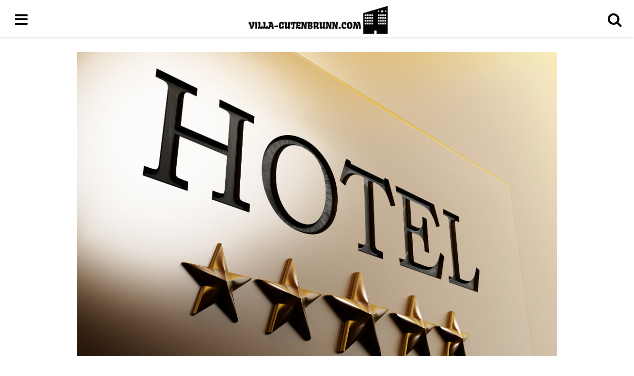

--- FILE ---
content_type: text/html; charset=UTF-8
request_url: https://villa-gutenbrunn.com/?p=101
body_size: 7248
content:
 <!DOCTYPE html>
<!--[if IE 7]>
<html class="ie ie7" lang="en-US">
<![endif]-->
<!--[if IE 8]>
<html class="ie ie8" lang="en-US">
<![endif]-->
<!--[if !(IE 7) & !(IE 8)]><!-->
<html lang="en-US">
<!--<![endif]-->
<head>
	<meta charset="UTF-8">
	<meta name="viewport" content="width=device-width">
	<link rel="profile" href="https://gmpg.org/xfn/11">
	<link rel="pingback" href="https://villa-gutenbrunn.com/xmlrpc.php">	
	<title>Sterne besagen die Qualität von Hotels &#8211; Villa-gutenbrunn.com</title>
<meta name='robots' content='max-image-preview:large' />
<link rel='dns-prefetch' href='//maxcdn.bootstrapcdn.com' />
<link rel="alternate" type="application/rss+xml" title="Villa-gutenbrunn.com &raquo; Feed" href="https://villa-gutenbrunn.com/?feed=rss2" />
<script type="text/javascript">
/* <![CDATA[ */
window._wpemojiSettings = {"baseUrl":"https:\/\/s.w.org\/images\/core\/emoji\/15.0.3\/72x72\/","ext":".png","svgUrl":"https:\/\/s.w.org\/images\/core\/emoji\/15.0.3\/svg\/","svgExt":".svg","source":{"concatemoji":"https:\/\/villa-gutenbrunn.com\/wp-includes\/js\/wp-emoji-release.min.js?ver=6.6.4"}};
/*! This file is auto-generated */
!function(i,n){var o,s,e;function c(e){try{var t={supportTests:e,timestamp:(new Date).valueOf()};sessionStorage.setItem(o,JSON.stringify(t))}catch(e){}}function p(e,t,n){e.clearRect(0,0,e.canvas.width,e.canvas.height),e.fillText(t,0,0);var t=new Uint32Array(e.getImageData(0,0,e.canvas.width,e.canvas.height).data),r=(e.clearRect(0,0,e.canvas.width,e.canvas.height),e.fillText(n,0,0),new Uint32Array(e.getImageData(0,0,e.canvas.width,e.canvas.height).data));return t.every(function(e,t){return e===r[t]})}function u(e,t,n){switch(t){case"flag":return n(e,"\ud83c\udff3\ufe0f\u200d\u26a7\ufe0f","\ud83c\udff3\ufe0f\u200b\u26a7\ufe0f")?!1:!n(e,"\ud83c\uddfa\ud83c\uddf3","\ud83c\uddfa\u200b\ud83c\uddf3")&&!n(e,"\ud83c\udff4\udb40\udc67\udb40\udc62\udb40\udc65\udb40\udc6e\udb40\udc67\udb40\udc7f","\ud83c\udff4\u200b\udb40\udc67\u200b\udb40\udc62\u200b\udb40\udc65\u200b\udb40\udc6e\u200b\udb40\udc67\u200b\udb40\udc7f");case"emoji":return!n(e,"\ud83d\udc26\u200d\u2b1b","\ud83d\udc26\u200b\u2b1b")}return!1}function f(e,t,n){var r="undefined"!=typeof WorkerGlobalScope&&self instanceof WorkerGlobalScope?new OffscreenCanvas(300,150):i.createElement("canvas"),a=r.getContext("2d",{willReadFrequently:!0}),o=(a.textBaseline="top",a.font="600 32px Arial",{});return e.forEach(function(e){o[e]=t(a,e,n)}),o}function t(e){var t=i.createElement("script");t.src=e,t.defer=!0,i.head.appendChild(t)}"undefined"!=typeof Promise&&(o="wpEmojiSettingsSupports",s=["flag","emoji"],n.supports={everything:!0,everythingExceptFlag:!0},e=new Promise(function(e){i.addEventListener("DOMContentLoaded",e,{once:!0})}),new Promise(function(t){var n=function(){try{var e=JSON.parse(sessionStorage.getItem(o));if("object"==typeof e&&"number"==typeof e.timestamp&&(new Date).valueOf()<e.timestamp+604800&&"object"==typeof e.supportTests)return e.supportTests}catch(e){}return null}();if(!n){if("undefined"!=typeof Worker&&"undefined"!=typeof OffscreenCanvas&&"undefined"!=typeof URL&&URL.createObjectURL&&"undefined"!=typeof Blob)try{var e="postMessage("+f.toString()+"("+[JSON.stringify(s),u.toString(),p.toString()].join(",")+"));",r=new Blob([e],{type:"text/javascript"}),a=new Worker(URL.createObjectURL(r),{name:"wpTestEmojiSupports"});return void(a.onmessage=function(e){c(n=e.data),a.terminate(),t(n)})}catch(e){}c(n=f(s,u,p))}t(n)}).then(function(e){for(var t in e)n.supports[t]=e[t],n.supports.everything=n.supports.everything&&n.supports[t],"flag"!==t&&(n.supports.everythingExceptFlag=n.supports.everythingExceptFlag&&n.supports[t]);n.supports.everythingExceptFlag=n.supports.everythingExceptFlag&&!n.supports.flag,n.DOMReady=!1,n.readyCallback=function(){n.DOMReady=!0}}).then(function(){return e}).then(function(){var e;n.supports.everything||(n.readyCallback(),(e=n.source||{}).concatemoji?t(e.concatemoji):e.wpemoji&&e.twemoji&&(t(e.twemoji),t(e.wpemoji)))}))}((window,document),window._wpemojiSettings);
/* ]]> */
</script>
<style id='wp-emoji-styles-inline-css' type='text/css'>

	img.wp-smiley, img.emoji {
		display: inline !important;
		border: none !important;
		box-shadow: none !important;
		height: 1em !important;
		width: 1em !important;
		margin: 0 0.07em !important;
		vertical-align: -0.1em !important;
		background: none !important;
		padding: 0 !important;
	}
</style>
<link rel='stylesheet' id='wp-block-library-css' href='https://villa-gutenbrunn.com/wp-includes/css/dist/block-library/style.min.css?ver=6.6.4' type='text/css' media='all' />
<style id='classic-theme-styles-inline-css' type='text/css'>
/*! This file is auto-generated */
.wp-block-button__link{color:#fff;background-color:#32373c;border-radius:9999px;box-shadow:none;text-decoration:none;padding:calc(.667em + 2px) calc(1.333em + 2px);font-size:1.125em}.wp-block-file__button{background:#32373c;color:#fff;text-decoration:none}
</style>
<style id='global-styles-inline-css' type='text/css'>
:root{--wp--preset--aspect-ratio--square: 1;--wp--preset--aspect-ratio--4-3: 4/3;--wp--preset--aspect-ratio--3-4: 3/4;--wp--preset--aspect-ratio--3-2: 3/2;--wp--preset--aspect-ratio--2-3: 2/3;--wp--preset--aspect-ratio--16-9: 16/9;--wp--preset--aspect-ratio--9-16: 9/16;--wp--preset--color--black: #000000;--wp--preset--color--cyan-bluish-gray: #abb8c3;--wp--preset--color--white: #ffffff;--wp--preset--color--pale-pink: #f78da7;--wp--preset--color--vivid-red: #cf2e2e;--wp--preset--color--luminous-vivid-orange: #ff6900;--wp--preset--color--luminous-vivid-amber: #fcb900;--wp--preset--color--light-green-cyan: #7bdcb5;--wp--preset--color--vivid-green-cyan: #00d084;--wp--preset--color--pale-cyan-blue: #8ed1fc;--wp--preset--color--vivid-cyan-blue: #0693e3;--wp--preset--color--vivid-purple: #9b51e0;--wp--preset--gradient--vivid-cyan-blue-to-vivid-purple: linear-gradient(135deg,rgba(6,147,227,1) 0%,rgb(155,81,224) 100%);--wp--preset--gradient--light-green-cyan-to-vivid-green-cyan: linear-gradient(135deg,rgb(122,220,180) 0%,rgb(0,208,130) 100%);--wp--preset--gradient--luminous-vivid-amber-to-luminous-vivid-orange: linear-gradient(135deg,rgba(252,185,0,1) 0%,rgba(255,105,0,1) 100%);--wp--preset--gradient--luminous-vivid-orange-to-vivid-red: linear-gradient(135deg,rgba(255,105,0,1) 0%,rgb(207,46,46) 100%);--wp--preset--gradient--very-light-gray-to-cyan-bluish-gray: linear-gradient(135deg,rgb(238,238,238) 0%,rgb(169,184,195) 100%);--wp--preset--gradient--cool-to-warm-spectrum: linear-gradient(135deg,rgb(74,234,220) 0%,rgb(151,120,209) 20%,rgb(207,42,186) 40%,rgb(238,44,130) 60%,rgb(251,105,98) 80%,rgb(254,248,76) 100%);--wp--preset--gradient--blush-light-purple: linear-gradient(135deg,rgb(255,206,236) 0%,rgb(152,150,240) 100%);--wp--preset--gradient--blush-bordeaux: linear-gradient(135deg,rgb(254,205,165) 0%,rgb(254,45,45) 50%,rgb(107,0,62) 100%);--wp--preset--gradient--luminous-dusk: linear-gradient(135deg,rgb(255,203,112) 0%,rgb(199,81,192) 50%,rgb(65,88,208) 100%);--wp--preset--gradient--pale-ocean: linear-gradient(135deg,rgb(255,245,203) 0%,rgb(182,227,212) 50%,rgb(51,167,181) 100%);--wp--preset--gradient--electric-grass: linear-gradient(135deg,rgb(202,248,128) 0%,rgb(113,206,126) 100%);--wp--preset--gradient--midnight: linear-gradient(135deg,rgb(2,3,129) 0%,rgb(40,116,252) 100%);--wp--preset--font-size--small: 13px;--wp--preset--font-size--medium: 20px;--wp--preset--font-size--large: 36px;--wp--preset--font-size--x-large: 42px;--wp--preset--spacing--20: 0.44rem;--wp--preset--spacing--30: 0.67rem;--wp--preset--spacing--40: 1rem;--wp--preset--spacing--50: 1.5rem;--wp--preset--spacing--60: 2.25rem;--wp--preset--spacing--70: 3.38rem;--wp--preset--spacing--80: 5.06rem;--wp--preset--shadow--natural: 6px 6px 9px rgba(0, 0, 0, 0.2);--wp--preset--shadow--deep: 12px 12px 50px rgba(0, 0, 0, 0.4);--wp--preset--shadow--sharp: 6px 6px 0px rgba(0, 0, 0, 0.2);--wp--preset--shadow--outlined: 6px 6px 0px -3px rgba(255, 255, 255, 1), 6px 6px rgba(0, 0, 0, 1);--wp--preset--shadow--crisp: 6px 6px 0px rgba(0, 0, 0, 1);}:where(.is-layout-flex){gap: 0.5em;}:where(.is-layout-grid){gap: 0.5em;}body .is-layout-flex{display: flex;}.is-layout-flex{flex-wrap: wrap;align-items: center;}.is-layout-flex > :is(*, div){margin: 0;}body .is-layout-grid{display: grid;}.is-layout-grid > :is(*, div){margin: 0;}:where(.wp-block-columns.is-layout-flex){gap: 2em;}:where(.wp-block-columns.is-layout-grid){gap: 2em;}:where(.wp-block-post-template.is-layout-flex){gap: 1.25em;}:where(.wp-block-post-template.is-layout-grid){gap: 1.25em;}.has-black-color{color: var(--wp--preset--color--black) !important;}.has-cyan-bluish-gray-color{color: var(--wp--preset--color--cyan-bluish-gray) !important;}.has-white-color{color: var(--wp--preset--color--white) !important;}.has-pale-pink-color{color: var(--wp--preset--color--pale-pink) !important;}.has-vivid-red-color{color: var(--wp--preset--color--vivid-red) !important;}.has-luminous-vivid-orange-color{color: var(--wp--preset--color--luminous-vivid-orange) !important;}.has-luminous-vivid-amber-color{color: var(--wp--preset--color--luminous-vivid-amber) !important;}.has-light-green-cyan-color{color: var(--wp--preset--color--light-green-cyan) !important;}.has-vivid-green-cyan-color{color: var(--wp--preset--color--vivid-green-cyan) !important;}.has-pale-cyan-blue-color{color: var(--wp--preset--color--pale-cyan-blue) !important;}.has-vivid-cyan-blue-color{color: var(--wp--preset--color--vivid-cyan-blue) !important;}.has-vivid-purple-color{color: var(--wp--preset--color--vivid-purple) !important;}.has-black-background-color{background-color: var(--wp--preset--color--black) !important;}.has-cyan-bluish-gray-background-color{background-color: var(--wp--preset--color--cyan-bluish-gray) !important;}.has-white-background-color{background-color: var(--wp--preset--color--white) !important;}.has-pale-pink-background-color{background-color: var(--wp--preset--color--pale-pink) !important;}.has-vivid-red-background-color{background-color: var(--wp--preset--color--vivid-red) !important;}.has-luminous-vivid-orange-background-color{background-color: var(--wp--preset--color--luminous-vivid-orange) !important;}.has-luminous-vivid-amber-background-color{background-color: var(--wp--preset--color--luminous-vivid-amber) !important;}.has-light-green-cyan-background-color{background-color: var(--wp--preset--color--light-green-cyan) !important;}.has-vivid-green-cyan-background-color{background-color: var(--wp--preset--color--vivid-green-cyan) !important;}.has-pale-cyan-blue-background-color{background-color: var(--wp--preset--color--pale-cyan-blue) !important;}.has-vivid-cyan-blue-background-color{background-color: var(--wp--preset--color--vivid-cyan-blue) !important;}.has-vivid-purple-background-color{background-color: var(--wp--preset--color--vivid-purple) !important;}.has-black-border-color{border-color: var(--wp--preset--color--black) !important;}.has-cyan-bluish-gray-border-color{border-color: var(--wp--preset--color--cyan-bluish-gray) !important;}.has-white-border-color{border-color: var(--wp--preset--color--white) !important;}.has-pale-pink-border-color{border-color: var(--wp--preset--color--pale-pink) !important;}.has-vivid-red-border-color{border-color: var(--wp--preset--color--vivid-red) !important;}.has-luminous-vivid-orange-border-color{border-color: var(--wp--preset--color--luminous-vivid-orange) !important;}.has-luminous-vivid-amber-border-color{border-color: var(--wp--preset--color--luminous-vivid-amber) !important;}.has-light-green-cyan-border-color{border-color: var(--wp--preset--color--light-green-cyan) !important;}.has-vivid-green-cyan-border-color{border-color: var(--wp--preset--color--vivid-green-cyan) !important;}.has-pale-cyan-blue-border-color{border-color: var(--wp--preset--color--pale-cyan-blue) !important;}.has-vivid-cyan-blue-border-color{border-color: var(--wp--preset--color--vivid-cyan-blue) !important;}.has-vivid-purple-border-color{border-color: var(--wp--preset--color--vivid-purple) !important;}.has-vivid-cyan-blue-to-vivid-purple-gradient-background{background: var(--wp--preset--gradient--vivid-cyan-blue-to-vivid-purple) !important;}.has-light-green-cyan-to-vivid-green-cyan-gradient-background{background: var(--wp--preset--gradient--light-green-cyan-to-vivid-green-cyan) !important;}.has-luminous-vivid-amber-to-luminous-vivid-orange-gradient-background{background: var(--wp--preset--gradient--luminous-vivid-amber-to-luminous-vivid-orange) !important;}.has-luminous-vivid-orange-to-vivid-red-gradient-background{background: var(--wp--preset--gradient--luminous-vivid-orange-to-vivid-red) !important;}.has-very-light-gray-to-cyan-bluish-gray-gradient-background{background: var(--wp--preset--gradient--very-light-gray-to-cyan-bluish-gray) !important;}.has-cool-to-warm-spectrum-gradient-background{background: var(--wp--preset--gradient--cool-to-warm-spectrum) !important;}.has-blush-light-purple-gradient-background{background: var(--wp--preset--gradient--blush-light-purple) !important;}.has-blush-bordeaux-gradient-background{background: var(--wp--preset--gradient--blush-bordeaux) !important;}.has-luminous-dusk-gradient-background{background: var(--wp--preset--gradient--luminous-dusk) !important;}.has-pale-ocean-gradient-background{background: var(--wp--preset--gradient--pale-ocean) !important;}.has-electric-grass-gradient-background{background: var(--wp--preset--gradient--electric-grass) !important;}.has-midnight-gradient-background{background: var(--wp--preset--gradient--midnight) !important;}.has-small-font-size{font-size: var(--wp--preset--font-size--small) !important;}.has-medium-font-size{font-size: var(--wp--preset--font-size--medium) !important;}.has-large-font-size{font-size: var(--wp--preset--font-size--large) !important;}.has-x-large-font-size{font-size: var(--wp--preset--font-size--x-large) !important;}
:where(.wp-block-post-template.is-layout-flex){gap: 1.25em;}:where(.wp-block-post-template.is-layout-grid){gap: 1.25em;}
:where(.wp-block-columns.is-layout-flex){gap: 2em;}:where(.wp-block-columns.is-layout-grid){gap: 2em;}
:root :where(.wp-block-pullquote){font-size: 1.5em;line-height: 1.6;}
</style>
<link rel='stylesheet' id='contact-form-7-css' href='https://villa-gutenbrunn.com/wp-content/plugins/contact-form-7/includes/css/styles.css?ver=4.9.2' type='text/css' media='all' />
<link rel='stylesheet' id='cff-css' href='https://villa-gutenbrunn.com/wp-content/plugins/custom-facebook-feed/css/cff-style.css?ver=2.4.6' type='text/css' media='all' />
<link rel='stylesheet' id='cff-font-awesome-css' href='https://maxcdn.bootstrapcdn.com/font-awesome/4.5.0/css/font-awesome.min.css?ver=4.5.0' type='text/css' media='all' />
<link rel='stylesheet' id='gabfire-widget-css-css' href='https://villa-gutenbrunn.com/wp-content/plugins/gabfire-widget-pack/css/style.css?ver=6.6.4' type='text/css' media='all' />
<link rel='stylesheet' id='cf7-style-frontend-style-css' href='https://villa-gutenbrunn.com/wp-content/plugins/contact-form-7-style/css/frontend.css?ver=3.1.6' type='text/css' media='all' />
<link rel='stylesheet' id='cf7-style-responsive-style-css' href='https://villa-gutenbrunn.com/wp-content/plugins/contact-form-7-style/css/responsive.css?ver=3.1.6' type='text/css' media='all' />
<link rel='stylesheet' id='medium-bootstrap-css' href='https://villa-gutenbrunn.com/wp-content/themes/medium/css/bootstrap.css?ver=6.6.4' type='text/css' media='all' />
<link rel='stylesheet' id='medium-font-awesome-css' href='https://villa-gutenbrunn.com/wp-content/themes/medium/css/font-awesome.css?ver=6.6.4' type='text/css' media='all' />
<link rel='stylesheet' id='style-css' href='https://villa-gutenbrunn.com/wp-content/themes/medium/style.css?ver=6.6.4' type='text/css' media='all' />
<link rel='stylesheet' id='medium-theme-css' href='https://villa-gutenbrunn.com/wp-content/themes/medium/css/theme.css?ver=6.6.4' type='text/css' media='all' />
<link rel='stylesheet' id='medium-media-css' href='https://villa-gutenbrunn.com/wp-content/themes/medium/css/media.css?ver=6.6.4' type='text/css' media='all' />
<link rel='stylesheet' id='__EPYT__style-css' href='https://villa-gutenbrunn.com/wp-content/plugins/youtube-embed-plus/styles/ytprefs.min.css?ver=6.6.4' type='text/css' media='all' />
<style id='__EPYT__style-inline-css' type='text/css'>

                .epyt-gallery-thumb {
                        width: 33.333%;
                }
                
</style>
<script type="text/javascript" src="https://villa-gutenbrunn.com/wp-includes/js/jquery/jquery.min.js?ver=3.7.1" id="jquery-core-js"></script>
<script type="text/javascript" src="https://villa-gutenbrunn.com/wp-includes/js/jquery/jquery-migrate.min.js?ver=3.4.1" id="jquery-migrate-js"></script>
<script type="text/javascript" src="https://villa-gutenbrunn.com/wp-content/themes/medium/js/bootstrap.js?ver=6.6.4" id="medium-script-bootstrap-js"></script>
<script type="text/javascript" src="https://villa-gutenbrunn.com/wp-content/themes/medium/js/enscroll.js?ver=0.6.0" id="medium-enscroll-js"></script>
<script type="text/javascript" id="medium-default-js-extra">
/* <![CDATA[ */
var admin_url = "https:\/\/villa-gutenbrunn.com\/wp-admin\/admin-ajax.php";
/* ]]> */
</script>
<script type="text/javascript" src="https://villa-gutenbrunn.com/wp-content/themes/medium/js/default.js?ver=1.0" id="medium-default-js"></script>
<script type="text/javascript" id="__ytprefs__-js-extra">
/* <![CDATA[ */
var _EPYT_ = {"ajaxurl":"https:\/\/villa-gutenbrunn.com\/wp-admin\/admin-ajax.php","security":"e8ae689fb6","gallery_scrolloffset":"20","eppathtoscripts":"https:\/\/villa-gutenbrunn.com\/wp-content\/plugins\/youtube-embed-plus\/scripts\/","epresponsiveselector":"[\"iframe.__youtube_prefs_widget__\"]","epdovol":"1","version":"11.8.2","evselector":"iframe.__youtube_prefs__[src], iframe[src*=\"youtube.com\/embed\/\"], iframe[src*=\"youtube-nocookie.com\/embed\/\"]","ajax_compat":"","stopMobileBuffer":"1"};
/* ]]> */
</script>
<script type="text/javascript" src="https://villa-gutenbrunn.com/wp-content/plugins/youtube-embed-plus/scripts/ytprefs.min.js?ver=6.6.4" id="__ytprefs__-js"></script>
<link rel="https://api.w.org/" href="https://villa-gutenbrunn.com/index.php?rest_route=/" /><link rel="alternate" title="JSON" type="application/json" href="https://villa-gutenbrunn.com/index.php?rest_route=/wp/v2/posts/101" /><link rel="EditURI" type="application/rsd+xml" title="RSD" href="https://villa-gutenbrunn.com/xmlrpc.php?rsd" />
<meta name="generator" content="WordPress 6.6.4" />
<link rel="canonical" href="https://villa-gutenbrunn.com/?p=101" />
<link rel='shortlink' href='https://villa-gutenbrunn.com/?p=101' />
<link rel="alternate" title="oEmbed (JSON)" type="application/json+oembed" href="https://villa-gutenbrunn.com/index.php?rest_route=%2Foembed%2F1.0%2Fembed&#038;url=https%3A%2F%2Fvilla-gutenbrunn.com%2F%3Fp%3D101" />
<link rel="alternate" title="oEmbed (XML)" type="text/xml+oembed" href="https://villa-gutenbrunn.com/index.php?rest_route=%2Foembed%2F1.0%2Fembed&#038;url=https%3A%2F%2Fvilla-gutenbrunn.com%2F%3Fp%3D101&#038;format=xml" />
<link rel="shortcut icon" href="https://villa-gutenbrunn.com/wp-content/uploads/sites/213/2018/05/favicon.png"/>

<style class='cf7-style' media='screen' type='text/css'>

</style>
<meta name="twitter:partner" content="tfwp"><link rel="icon" href="https://villa-gutenbrunn.com/wp-content/uploads/sites/213/2018/05/cropped-favicon-32x32.png" sizes="32x32" />
<link rel="icon" href="https://villa-gutenbrunn.com/wp-content/uploads/sites/213/2018/05/cropped-favicon-192x192.png" sizes="192x192" />
<link rel="apple-touch-icon" href="https://villa-gutenbrunn.com/wp-content/uploads/sites/213/2018/05/cropped-favicon-180x180.png" />
<meta name="msapplication-TileImage" content="https://villa-gutenbrunn.com/wp-content/uploads/sites/213/2018/05/cropped-favicon-270x270.png" />

<meta name="twitter:card" content="summary"><meta name="twitter:title" content="Sterne besagen die Qualität von Hotels"><meta name="twitter:description" content="Die Kategorie eines Hotels wird oft in Sternen angegeben. Die Kategorien reichen dann oft von einem Stern für sehr schlechte Hotels bis zu sechs Sternen für Luxushotels. Oft werden auch noch halbe Sterne verwendet um eine feinere Abstufung zu schaffen. Die Vergabe von Sternen ist nicht einheitlich geregelt. In manchen Ländern existiert eine Stelle, die&hellip;"><meta name="twitter:image" content="https://villa-gutenbrunn.com/wp-content/uploads/sites/213/2018/05/iStock-871605992.jpg">
		<style type="text/css" id="wp-custom-css">
			a.read-more:after {
	content: 'Weiterlesen';
	font-size: 14px;
}
a.read-more {
	font-size: 0px;
}
.footer-copyright {
	display: none;
}
.wpcf7-form span,label,input {
	width: 100%;
}

.block-text a {
text-decoration: underline;
}		</style>
		</head>

<body data-rsssl=1 class="post-template-default single single-post postid-101 single-format-standard">
<!--header strat-->
   <header class="home-header">
       <div class="col-md-3 col-sm-3 col-xs-3 menu-button">
        
           <a href="javascript:void(0);" id="menu-trigger" class="fa fa-bars"></a>
        </div>   
          	<div class="header-menu scrollbar">
	          <div class="menu-column">
		         <ul><li id="menu-item-109" class="menu-item menu-item-type-post_type menu-item-object-page current_page_parent menu-item-109"><a href="https://villa-gutenbrunn.com/?page_id=17">Startseite</a></li>
<li id="menu-item-110" class="menu-item menu-item-type-taxonomy menu-item-object-category current-post-ancestor current-menu-parent current-post-parent menu-item-110"><a href="https://villa-gutenbrunn.com/?cat=5">Hotels</a></li>
<li id="menu-item-107" class="menu-item menu-item-type-post_type menu-item-object-page menu-item-107"><a href="https://villa-gutenbrunn.com/?page_id=19">Kontaktseite</a></li>
</ul>	          </div>
	      </div>
          <div class="col-md-6 col-sm-6 col-xs-6 header-logo">
              <div class="site-title">
                              <a href="https://villa-gutenbrunn.com"><img src="https://villa-gutenbrunn.com/wp-content/uploads/sites/213/2018/05/logo.png" alt="Villa-gutenbrunn.com" class="logo-center img-responsive" /></a>
                          </div>
           </div>
       
              
       <div class="col-md-3 col-sm-3 col-xs-3 menu-button">
          		<a href="javascript:void(0);" id="search-trigger" class="fa fa-search"></a>
             </div>   
          	<div class="header-search scrollbar">
	          <div class="search-column">
               <form method="post" action="javascript:void(0);" name="Search-form">
		          <input type="search" placeholder="Search" autofocus class="pop-search">
               </form>
               
               <div id="search_result_form">
               <div id="search_text_result"></div>
               <div class="row">
               	<div class="" id="search_result">
                
                </div>
                </div>
               	<h2 id="no_search_result">No results found...</h2>
               </div>
                  <p id="msg">Suche                  </p>
	          </div>
	      </div>
	  </header>
   <!---header end-->   
<!--section start-->
<section class="home-section page-section">
    <div class="container blog-container">	
        <div class="blog-post">
            <div class="row blog-row">	 
			<div class="col-md-12 single-post">             
			    <div  id="post-101" class="col-md-12 post-101 post type-post status-publish format-standard has-post-thumbnail hentry category-hotels">
				<div class="blog-left">
				    <img src="https://villa-gutenbrunn.com/wp-content/uploads/sites/213/2018/05/iStock-509198798.jpg" class="img-responsive" alt="Sterne besagen die Qualität von Hotels" />				    <div class="block-content">
					<h2 class="block-title">Sterne besagen die Qualität von Hotels</h2>
					<div class="block-details"> 
					    <ul>
						Posted in : <a href="https://villa-gutenbrunn.com/?cat=5" rel="category">Hotels</a>:  <li>On : Jun 11, 2018</li>   
					    </ul>
					</div>
					<div class="col-md-12 no-padding-lr block-text">
					    <p><img fetchpriority="high" decoding="async" class="size-medium wp-image-104 alignleft" src="https://villa-gutenbrunn.com/wp-content/uploads/sites/213/2018/05/iStock-871605992-300x200.jpg" alt="" width="300" height="200" srcset="https://villa-gutenbrunn.com/wp-content/uploads/sites/213/2018/05/iStock-871605992-300x200.jpg 300w, https://villa-gutenbrunn.com/wp-content/uploads/sites/213/2018/05/iStock-871605992-768x512.jpg 768w, https://villa-gutenbrunn.com/wp-content/uploads/sites/213/2018/05/iStock-871605992-1024x683.jpg 1024w, https://villa-gutenbrunn.com/wp-content/uploads/sites/213/2018/05/iStock-871605992.jpg 1254w" sizes="(max-width: 300px) 100vw, 300px" />Die Kategorie eines Hotels wird oft in Sternen angegeben. Die Kategorien reichen dann oft von einem Stern für sehr schlechte Hotels bis zu sechs Sternen für Luxushotels. Oft werden auch noch halbe Sterne verwendet um eine feinere Abstufung zu schaffen.</p>
<p>Die <a href="https://de.wikipedia.org/wiki/Hotelstern">Vergabe von Sternen</a> ist nicht einheitlich geregelt. In manchen Ländern existiert eine Stelle, die Hotels überprüft und dann je nach Resultat die erzielten Sterne vergibt. In anderen Ländern vergeben die Hotels die Sterne aber selbst, was dann oft zu Missbrauch führt. Wer also ein Hotel alleine auf Grund der Anzahl Sterne bucht, der kann leicht auf die Nase fallen. Vor allem in Ländern wie Italien ist Betrug nämlich gang und gäbe.</p>
<p>Während die offizielle Kategorie bei 6 Sternen zu Ende ist, hört man manchmal auch von so genannten 7 Sterne Hotel. Es handelt sich dabei um Luxushotels, welche ihre Konkurrenz sehr weit hinter sich zurück lassen. Eine offizielle Kategorie sind die 7 Sterne zwar nicht, der Begriff ist heute aber sehr gebräuchlich, so das fast jeder versteht, was damit gemeint ist.</p>
<p>Hotels mit weniger als 2 Sternen sind, aus werbetechnischen Gründen aber inexistent. So geht die Skala für Hotels in Realität nur von 2 bis 6.</p>
<time class='found-date' style='display: none' datetime='2018-06-11'>2018-06-11</time>					</div>
									    </div>    
				</div>
			    </div>
			    <div class="col-md-12 medium-pagination-single no-padding-lr">
			<span class="medium-previous-link"><a href="https://villa-gutenbrunn.com/?p=61" rel="prev"> &laquo; Previous</a></span>
			<span class="medium-next-link"><a href="https://villa-gutenbrunn.com/?p=124" rel="next">Next &raquo;</a></span>
		    </div>
		    		</div>            
            </div>

        </div>    
    </div>   
</section>
<!--secton end-->
<footer class="home-footer">
   	<div class="container medium-container">
                        <div class="col-md-12 footer-copyright">
           Powered by <a href="http://fasterthemes.com/wordpress-themes/medium" target="_blank">Medium WordPress Themes</a>.            </div>
     </div>   
   </footer>
<!-- Custom Facebook Feed JS -->
<script type="text/javascript">
var cfflinkhashtags = "true";
</script>
<script type="text/javascript" id="contact-form-7-js-extra">
/* <![CDATA[ */
var wpcf7 = {"apiSettings":{"root":"https:\/\/villa-gutenbrunn.com\/index.php?rest_route=\/contact-form-7\/v1","namespace":"contact-form-7\/v1"},"recaptcha":{"messages":{"empty":"Please verify that you are not a robot."}}};
/* ]]> */
</script>
<script type="text/javascript" src="https://villa-gutenbrunn.com/wp-content/plugins/contact-form-7/includes/js/scripts.js?ver=4.9.2" id="contact-form-7-js"></script>
<script type="text/javascript" src="https://villa-gutenbrunn.com/wp-content/plugins/custom-facebook-feed/js/cff-scripts.js?ver=2.4.6" id="cffscripts-js"></script>
<script type="text/javascript" src="https://villa-gutenbrunn.com/wp-content/plugins/contact-form-7-style/js/frontend-min.js?ver=3.1.6" id="cf7-style-frontend-script-js"></script>
<script type="text/javascript" src="https://villa-gutenbrunn.com/wp-content/plugins/youtube-embed-plus/scripts/fitvids.min.js?ver=6.6.4" id="__ytprefsfitvids__-js"></script>
<theme-name style='display: none;'>medium</theme-name></body>
</html>


--- FILE ---
content_type: text/css
request_url: https://villa-gutenbrunn.com/wp-content/themes/medium/style.css?ver=6.6.4
body_size: 2948
content:
/*
Theme Name: Medium
Theme URI: http://fasterthemes.com/wordpress-themes/medium
Author: FasterThemes
Author URI: http://fasterthemes.com/
Description: Medium is a clean, simple, translation ready and elegant Twitter bootstrap based responsive WordPress theme mainly designed for professional bloggers and writers but this can be used for corporate websites as well. Medium theme was developed using Twitter bootstrap framework that makes it mobile and tablets friendly. Medium theme incorporates latest web standards such as HTML5 and CSS3 and is SEO friendly. It has theme options to manage logo, favicon and footer text. Medium theme has an awesome colored toggable menu and AJAX based search. 
Version: 1.2.6
License: GNU General Public License v3 or later
License URI: http://www.gnu.org/licenses/gpl-3.0.html
Medium Theme, Copyright 2014 fasterthemes.com
Medium is distributed under the terms of the GNU GPL
Tags: theme-options, threaded-comments, one-column, two-columns, featured-images, custom-menu , translation-ready
Text Domain: medium
*/

.logo-center{
   max-width: 300px;
   max-height: 65px;
}
.popup-open{
    overflow: hidden;
}
.header-search{
	color:#000;
	overflow-x:scroll;
}
.search-box{
    margin-bottom: 40px;
}
#search_text_result{
	margin-bottom:10px;
}
#no_search_result{
	display:none;
}
#search_result{
	position:relative;
	overflow:auto;
}

.wp-caption {
	background-color: #CCCCCC;
	padding: 5px;
	max-width: 100%;
	margin-bottom: 14px;
}
.wp-caption-text {
	-webkit-box-sizing: border-box;
	-moz-box-sizing: border-box;
	box-sizing: border-box;
	font-size: 12px;
	font-style: italic;
	line-height: 1.5;
	margin: 9px 0;
	padding-right: 10px;
}
.sticky .entry-date {
	display: none;
}
.gallery-caption {
	background-color: rgba(0, 0, 0, 0.7);
	-webkit-box-sizing: border-box;
	-moz-box-sizing: border-box;
	box-sizing: border-box;
	color: #fff;
	font-size: 12px;
	line-height: 1.5;
	margin: 0;
	max-height: 50%;
	opacity: 0;
	padding: 6px 8px;
	position: absolute;
	bottom: 0;
	left: 0;
	text-align: left;
	width: 100%;
}
.bypostauthor > article .fn:before {
	margin: 0 2px 0 -2px;
	position: relative;
	top: -1px;
}
.alignleft {
	display: inline;
	float: left;
	margin-right: 1.5em;
}
.alignright {
	display: inline;
	float: right;
	margin-left: 1.5em;
}
.aligncenter {
	display: block;
	margin-left: auto;
	margin-right: auto;
}

/* L e f t - s i d e b a r  */

.block-content .block-text{
   line-height: 35px;
   font-size: 20px;
   margin-top: 20px;
}
.block-content .block-text ul li{
   list-style: none;
}
.medium-sidebar table {
	width: 100%;
}
.medium-sidebar a {
	color: #000;
}
.medium-sidebar .search-form input[type="search"] {
	width: 100%;
}
.medium-sidebar .search-form label {
	width: 65%;
}
.medium-sidebar select {
	width: 100%;
}
.medium-sidebar img {
	max-width: 100%;
	height: auto;
}
.medium-sidebar .menu {
	margin: 0 !important;
	text-align: left;
}
.medium-sidebar .menu li a {
	padding: 8px 0px !important;
}
.medium-sidebar .search-submit {
	background: none repeat scroll 0 0 #2685B6;
	border: medium none;
	color: #E7E5E5;
	font-size: 15px;
	float:right;
	margin-top: 0px;
	padding: 5px 15px !important;
}
.medium-sidebar .search-field {
	border: 1px solid #999;
	padding: 4px;
}
.medium-sidebar select {
	background: none repeat scroll 0 0 #FFFFFF;
	border: 1px solid #D3D3D3;
	border-radius: 5px;
	color: #5D5D5D;
	font-weight: normal;
	outline: medium none;
	padding: 7px 10px !important;
	width: 100%;
	margin-top: 10px;
}
.medium-sidebar .medium-widget{
	margin-bottom:40px;
}
.medium-sidebar .medium-widget h3{
	border-bottom: 1px solid #cccccc;
    margin-bottom: 10px;
    padding-bottom: 5px;
}
.medium-sidebar .medium-widget ul li{
	list-style:none;
	margin:10px 0px;
}
.medium-sidebar .medium-widget ul li ul,
.medium-sidebar .medium-widget ul li .sub-menu{
	padding-left:15px;
}
/* search label display none */
.medium-sidebar .screen-reader-text {
	display: none;
}
.medium-sidebar table {
	width: 100%;
}
img {
    height: auto;
    max-width: 100%;
}
/**
 medium gallery
 * -----------------------------------------------------------------------------
 */

.gallery {
	margin-bottom: 20px;
}

.gallery-item {
	float: left;
	margin: 0 4px 4px 0;
	overflow: hidden;
	position: relative;
}

.gallery-columns-1 .gallery-item {
	max-width: 100%;
}

.gallery-columns-2 .gallery-item {
	max-width: 48%;
	max-width: -webkit-calc(50% - 4px);
	max-width:         calc(50% - 4px);
}

.gallery-columns-3 .gallery-item {
	max-width: 32%;
	max-width: -webkit-calc(33.3% - 4px);
	max-width:         calc(33.3% - 4px);
}

.gallery-columns-4 .gallery-item {
	max-width: 23%;
	max-width: -webkit-calc(25% - 4px);
	max-width:         calc(25% - 4px);
}

.gallery-columns-5 .gallery-item {
	max-width: 19%;
	max-width: -webkit-calc(20% - 4px);
	max-width:         calc(20% - 4px);
}

.gallery-columns-6 .gallery-item {
	max-width: 15%;
	max-width: -webkit-calc(16.7% - 4px);
	max-width:         calc(16.7% - 4px);
}

.gallery-columns-7 .gallery-item {
	max-width: 13%;
	max-width: -webkit-calc(14.28% - 4px);
	max-width:         calc(14.28% - 4px);
}

.gallery-columns-8 .gallery-item {
	max-width: 11%;
	max-width: -webkit-calc(12.5% - 4px);
	max-width:         calc(12.5% - 4px);
}

.gallery-columns-9 .gallery-item {
	max-width: 9%;
	max-width: -webkit-calc(11.1% - 4px);
	max-width:         calc(11.1% - 4px);
}

.gallery-columns-1 .gallery-item:nth-of-type(1n),
.gallery-columns-2 .gallery-item:nth-of-type(2n),
.gallery-columns-3 .gallery-item:nth-of-type(3n),
.gallery-columns-4 .gallery-item:nth-of-type(4n),
.gallery-columns-5 .gallery-item:nth-of-type(5n),
.gallery-columns-6 .gallery-item:nth-of-type(6n),
.gallery-columns-7 .gallery-item:nth-of-type(7n),
.gallery-columns-8 .gallery-item:nth-of-type(8n),
.gallery-columns-9 .gallery-item:nth-of-type(9n) {
	margin-right: 0;
}

.gallery-columns-1.gallery-size-medium figure.gallery-item:nth-of-type(1n+1),
.gallery-columns-1.gallery-size-thumbnail figure.gallery-item:nth-of-type(1n+1),
.gallery-columns-2.gallery-size-thumbnail figure.gallery-item:nth-of-type(2n+1),
.gallery-columns-3.gallery-size-thumbnail figure.gallery-item:nth-of-type(3n+1) {
	clear: left;
}

.gallery-caption {
	background-color: rgba(0, 0, 0, 0.7);
	-webkit-box-sizing: border-box;
	-moz-box-sizing:    border-box;
	box-sizing:         border-box;
	color: #fff;
	font-size: 12px;
	line-height: 1.5;
	margin: 0;
	max-height: 50%;
	opacity: 0;
	padding: 6px 8px;
	position: absolute;
	bottom: 0;
	left: 0;
	text-align: left;
	width: 100%;
}

.gallery-caption:before {
	content: "";
	height: 100%;
	min-height: 49px;
	position: absolute;
	top: 0;
	left: 0;
	width: 100%;
}

.gallery-item:hover .gallery-caption {
	opacity: 1;
}

.gallery-columns-7 .gallery-caption,
.gallery-columns-8 .gallery-caption,
.gallery-columns-9 .gallery-caption {
	display: none;
}
.medium-pagination-single{
	padding:20px 0px;        
}
.medium-previous-link {
    display: inline-block;
    margin-bottom: 10px;
}
.medium-pagination-single .medium-previous-link a{	
        border: 1px solid #c9c9c9;
        padding: 5px 12px;
        border-radius: 3px;
}
.medium-pagination-single .medium-next-link a{
	float:right;	
        border: 1px solid #c9c9c9;
        padding: 5px 12px;
        border-radius: 3px;
}
.medium-pagination-single .medium-next-link a:hover,
.medium-pagination-single .medium-next-link a:focus,
.medium-pagination-single .medium-previous-link a:hover,
.medium-pagination-single .medium-previous-link a:focus{
    border: 1px solid rgba(0, 0, 0, 0.6);
    color:rgba(0, 0, 0, 0.6);
}
.pagination ul li{
    display: inline-flex;
    margin: 5px 0px;
}
.pagination ul li a:hover, a.select, .pagination .active a{
   border: 1px solid rgba(0, 0, 0, 0.6);
   color:rgba(0, 0, 0, 0.6);
}

.header-menu .menu-column ul.children li{
    margin-bottom: 5px;
}
.header-menu .menu-column ul.children li a{
	font-size:28px;
}
.link-box{
	margin-top:13%;
}
.home-image{
	text-align:center;
	margin-top:40px;
	position:absolute;
	bottom:0px;
	
}
.home-image img{
	display:inline-block;
}

/*** Comments **/
.medium-comments{
	float:left;
	width:100%;
	margin-top:40px;
}
.medium-comments-titel,
.comment-reply-title{
	font-size:18px;
	margin:10px 0px;
	border-bottom:1px solid #5f5f5f;
	padding-bottom: 10px;
}
.medium-comments .comment-list{
	padding:0px;
	float:left;
	width:100%;
}
.medium-comments .comment-list li{	
	float:left;
	width:100%;
	margin:10px 0px;
	display:inline;
}
.medium-comments .comment-author{
	float:left;
	margin-top:35px;
	margin-right:15px;
}
.medium-comments .comment-author img{
	border:4px solid #FFF;
	width:40px;
}
.medium-comments .comment-content{
	width:92%;
	float:left;
}
.medium-comments .children{
    padding-left: 20px;   
}
.medium-comments .children .comment-content{
	width:91%;
}
.medium-comments .comment-metadata span{
	margin-right:10px;
}
s
.medium-comments .comment-metadata a:hover,
.medium-comments .comment-metadata a:focus{
	text-decoration:none;
}
.medium-comments .comment-metadata{
	float:left;
	width:100%;
}
.medium-comments .comment-content-main{
	background-color:#f9f9f9;
	color:#6a6a6a;
    float: left;
	margin:5px 0px 0px 0px;
    padding: 10px 10px 30px;
    width: 100%;
}
.medium-comments .comment-content-main p{
	color:#6a6a6a;
}
.medium-comments a.comment-reply-link{
	color: #acacac;
    float: right; 
	margin:0px;
}
	.medium-comments a.comment-reply-link:hover,
	.medium-comments a.comment-reply-link:focus{
		color: rgba(0, 0, 0, 0.6);
	}
.medium-comments .comment-respond{
	float:left;
	width:100%;
	margin:20px 0px;
}
.medium-comments .comment-field,
.medium-comments .comment-form-author,
.medium-comments .comment-form-email,
.medium-comments .comment-form-url,
.medium-comments .form-submit{
	float: left;
    margin: 20px 0 20px 27px;
    width: 30%;
}
.medium-comments .comment-form-author label,
.medium-comments .comment-form-email label,
.medium-comments .comment-form-url label,
.medium-comments .comment-form-comment label,
.medium-comments .comment-notes,
.form-allowed-tags{
	display:none;
}
.medium-comments .comment-form-author,
.medium-comments .form-submit{
	margin: 20px 0px;
}
.medium-comments input,
.medium-comments textarea{
	border: 1px solid #C8C8C8;
    padding: 7px 10px;
    width: 100%;
	color:#6a6a6a;
	background-color:#f9f9f9;
}
.medium-comments p{
	float: left;
    width: 100%;
}
.medium-comments textarea{
	min-height:120px;
}
.medium-comments .comment-form-comment{
	width:100%;
	float:left;
}
.medium-comments .form-submit input{
	background-color: rgba(0, 0, 0, 0.7);
    border: 1px solid #ffffff;	
    color: #FFFFFF;
	font-size:16px;
	text-transform:uppercase;
    padding: 5px 20px;
	width:auto;
	
	transition:all 0.5s ease-in-out;
	-webkit-transition:all 0.5s ease-in-out;
}
.medium-comments .form-submit input:hover{
	background-color: #1b1b1b;    
}

.block-text th{
	font-weight: 700;
	padding: 8px;
	text-transform: uppercase;
}
.block-text table{
   width: 100%;
}
.block-text td,
.block-text th{
	padding: 8px;
        border: 1px solid rgba(0,0,0,0.2);
}
.single-post .blog-left{
   text-align: center;
}
.single-post .blog-left img{
   display: inline-block;
}
.single-post .blog-left .block-text{
   text-align: left;
}
.block-details{
   margin-top: 10px;
}
.logged-in .header-menu .menu-column{
   margin-top: 32px;
}
embed, iframe, object, video{
   max-width: 100%;
}

.block-text th a{

    text-decoration: underline;
}

.post-box:nth-child(2n+1){
    clear: both;
}
.medium-poweredby{
   padding-left: 10px;
}

.medium-custom-header {
	max-width: 100%;
	height: auto;
}


--- FILE ---
content_type: text/css
request_url: https://villa-gutenbrunn.com/wp-content/themes/medium/css/theme.css?ver=6.6.4
body_size: 2248
content:
@font-face {
	font-family: 'Raleway-Bold';
	src: url(../fonts/Raleway-Bold.otf);
	font-weight: normal;
	font-style: normal;
}
@font-face {
    font-family: 'open_sansregular';
    src: url('../fonts/opensans-regular-webfont.eot');
    src: url('../fonts/opensans-regular-webfont.eot?#iefix') format('embedded-opentype'),
         url('../fonts/opensans-regular-webfont.woff') format('woff'),
         url('../fonts/opensans-regular-webfont.ttf') format('truetype'),
         url('../fonts/opensans-regular-webfont.svg#open_sansregular') format('svg');
    font-weight: normal;
    font-style: normal;
}
body{
	width:100%;	
        background-color: #ffffff;
	font-family: 'open_sansregular';
}
.medium-container{
	width:1260px;
}
img{
	border:none;
}
.no-padding-lr{
	padding-left:0;
	padding-right:0;	
}
.grey-color{
	color:#7b7b7b;
}
textarea{resize:vertical;}
a:focus {
    outline: none;
    outline-offset: 0px;
}
a:hover, a:focus{
	text-decoration: none;
	color: rgba(0, 0, 0, 0.6);	
}
a{
	text-decoration: none;
	color: rgba(0, 0, 0, 0.8);	
}
select{
	text-transform: capitalize;	
}
/**normal css**/

/********header strat*******/
.header-logo{
    margin-top: 7px;
    text-align: center;
}
.header-logo a{
	font-size: 40px;
	color: #212121;
	text-align: center;	
	font-weight: normal;
	text-transform: uppercase;
	display: inline-block;
        
        font-family: 'Raleway-Bold';
}

.home-header {
   background-color: #ffffff;
    box-shadow: 0 -6px 8px #000;
	-webkit-box-shadow: 0 -6px 9px #000;
    height: 75px;
    padding: 5px 0;
	float: left;
    width: 100%;
}
.menu-button,
.header-logo,
.header-search{
	padding-left: 0;
	padding-right: 0;	
}
.menu-button{    
    z-index: 2;
}

#menu-trigger {
  position: relative;
  color: #000;
  float: left;
  font-size: 30px;
  padding: 20px 25px 9px 30px;
  text-decoration: none;
  -webkit-transition: all ease-in-out 0.2s;
  transition: all ease-in-out 0.2s;  
}
.header-menu {
  background-color: rgba(255, 255, 255, 0.95);
  display: none; /* hide by default */
  left: 0;
  position: fixed;
  top: 0px;
  bottom:0;
  width: 100%;
  overflow-x:auto;
  z-index: 1;
  height: 100%;
  font-family: 'Raleway-Bold';
}
.header-menu .menu-column {
  float: left;
   margin-right: 20px;
  width: 100%;
}
.header-menu .menu-column ul {
  font-size: 38px;
  list-style: none;
  text-align: center;
  text-transform: capitalize;
  z-index: 9999;
  padding-left:0px;
  
}
.header-menu .menu-column ul li{
	margin-bottom: 15px;	
}
.header-menu .menu-column div > ul > li:nth-child(2) a,
.header-menu .menu-column > ul > li:nth-child(2) a{
	color: #58ade3;	
}
.header-menu .menu-column div > ul > li:nth-child(3) a,
.header-menu .menu-column > ul > li:nth-child(3) a{
	color: #67ab49;	
}
.header-menu .menu-column div > ul > li:nth-child(4) a,
.header-menu .menu-column > ul > li:nth-child(4) a{
	color: #f6c342;	
}
.header-menu .menu-column ul li a {
	color: #000;
	padding: 10px;
	display: block;
	font-size: 38px;
	cursor: pointer;
}
.header-menu .menu-column ul li a:hover {
  opacity: 0.7;
}
#search-trigger{
  position: relative;
  color: #000;
  float: right;
  font-size: 30px;
  padding: 20px 25px 9px 30px;
  text-decoration: none;
  -webkit-transition: all ease-in-out 0.2s;
  transition: all ease-in-out 0.2s;  
}
.header-search {
  background-color: #ffffff;
  display: none; /* hide by default */
  left: 0;
  position: fixed;
  top: 0px;
  bottom:0;
  width: 100%;
  z-index: 1;
  height: 100%;
  overflow-x: auto;
}
.header-search .search-column {
  float: left;
   margin-right: 20px;
  width: 100%;
  padding: 0 115px;
   
}
.header-search .search-column input[type=search]{
	border: none;
	color: #000;
	font-size: 110px;
	margin: 70px 0 50px 0;
	width: 100%;	
	cursor: text;
}
.header-search .search-column input[type=search]:focus{
	outline: none;
	border: none;	
}
.header-search .search-column p{
	color: #999999;
	font-size: 16px;
	margin-left: 15px;
	text-transform: capitalize;	
}

.scrollbar{
    overflow: auto;
    height: 100%;
}
.track3 {
    width: 10px;
    background: rgba(0, 0, 0, 0.3);
    margin-right: 2px;
    border-radius: 10px;
    -webkit-transition: background 250ms linear;
    transition: background 250ms linear;
}
.track3:hover,
.track3.dragging {
    background: #d9d9d9; 
    background: rgba(0, 0, 0, 0.6);
}
.handle3 {
    width: 10px;
    right: 0;
    background: #999;
    background: rgba(0, 0, 0, 0.9);
    border-radius: 7px;
    -webkit-transition: width 250ms;
    transition: width 250ms;
}
.track3:hover .handle3,
.track3.dragging .handle3 {
    width: 10px;
}
/***************header end******/
/*********secton strat**********/
/****home banner strat***/
.home-section{
	width: 100%;
}
.link-box{
	text-align: center;	
}
.link-box a{
	display: block;
}
.link-box a img{
	display:inline-block;	
}
.site-link{
	color: #ffffff;
	margin-top: 20px;
	display: inline-block;
	font-size: 20px;	
	width: 100%;
}
.site-link:hover{
	color: #b5b5b5;	
}
/******home banner end****/
/******home-content start***/
/****home content end*****/

/**************footer start***********/
.home-footer{
	background-color: #272727;
	float: left;
	width: 100%;
}
.footer-social{
	padding-top: 20px;
	text-align: center;
}
.footer-social h6{
	color: #fff;
	font-size: 35px;
	margin-top: 10px;
	margin-right: 40px;
	display: inline-block;	
        margin-bottom: 0px;
}
.footer-social ul{
	display: inline-block;
        padding: 0px;
        margin: 0px;
}
.footer-social ul li{
	list-style: none;
	margin-right: 20px;
	display: inline-block;
}
.footer-social ul li a{
	border: 1px solid #b5b5b5;
	border-radius: 50%;
	color: #b5b5b5;
	display: inline-block;
	font-size: 30px;
	text-align: center;
	width: 50px;
	height: 50px;
	padding-top: 4px;
	-webkit-transition: all ease-in-out 0.5s;
	transition: all ease-in-out 0.5s;
}
.footer-social ul li a:hover{
	color: #ffffff;
	border-color: #ffffff;	
}
.footer-copyright{
   color: #ffffff;
    font-size: 12px;
    padding: 20px 0px 10px 0px;
    text-align: center;
}
.footer-copyright a{
   color: #ffffff;
}
.footer-copyright a:hover,
.footer-copyright a:focus{
    text-decoration:underline;
}
/********************blog page css strat*************/
.home-header2{
	position: fixed;	
	z-index: 1;
}
.page-section{
	padding-top: 30px;	
	float: left;
	width: 100%;	
        min-height: 500px; 
}
.page-title{
	background-color: #eeeeee;
	padding: 15px 0;
	text-align: center;
	box-shadow: inset 0 0 1px #cfcfcf;
	-webkit-box-shadow: inset 0 0 1px #cfcfcf;
	margin-bottom: 60px;	
}
.page-title h2{
	color: rgba(0,0,0,0.8);
	font-weight: 700;
	font-size: 36px;	
	text-transform: capitalize;
}
.blog-container{
	width: 1030px;	
}
.blog-post{
	float: left;
    margin-bottom: 60px;
    width: 100%;	
}
.blog-left{
	width: 100%;
}
.blog-image{
	height: 350px;	
	display: inline-block;
	width: 100%;
}
.blog-left > a img{
	max-width: 100%;
        height: auto;
}
.block-content{
	padding: 20px 0 40px 0; 
}
.block-content .block-title{
	color: rgba(0, 0, 0, 0.8);
        display: inherit;
        font-family: "open_sansregular";
        font-size: 32px;
        line-height: 40px;
        overflow: hidden;
        text-overflow: ellipsis;
        text-transform: capitalize;
}
.block-details ul{
 padding-left: 0px;   
}
.block-details ul li{
	color: rgba(0,0,0,0.8);	
	list-style: none;
	padding-right: 5px;
	display: inline;
}
.block-details ul li a{
	color: rgba(0,0,0,0.8);	
	font-size: 16px;
}
.block-details ul li a:hover{
	color: rgba(0,0,0,0.6);
}
.block-content .read-more{	
	font-weight: 700;
	color: rgba(0,0,0,0.6);
	margin: 10px 0 0 0;
	display: inline-block;
	text-transform: capitalize;
}
.block-content .read-more:hover{
	color: #000;
}
.load-more{
	text-align: center;	
}
.load-more a{
	border: 1px solid rgba(0,0,0,0.6);
	border-radius: 2px;
	font-size: 18px;
	font-weight: 700;
	color: rgba(0,0,0,0.6);
	display: inline-block;
	text-align: center;
	text-transform: capitalize;
	padding: 11px 40px;
	transition: all ease-in-out 0.2s;
	-webkit-transition: all ease-in-out 0.2s;
}
.load-more a:hover{
	background-color: rgba(0,0,0,0.6);
	color: #ffffff;	
}
/*********************blog page css end ****************/

/*******************contact page css start**************/
.contact-section{
	padding-left: 0;
	padding-right: 0;
}
.contact-us .page-title{
	margin-bottom: 0;	
}
.contact-map{
	padding: 0 0;
	margin-bottom: 50px;
}
.contact-map iframe{
	width: 100%;
	height: 270px;
}
.contact-title{
	text-align: center;	
}
.contact-title h2{
	border-bottom: 2px dashed rgba(0,0,0,0.6);	
	color: rgba(0,0,0,0.6);
	font-size: 36px;
	text-align: center;
	text-transform: capitalize;
	padding-bottom: 15px;
	margin-bottom: 20px;
	display: inline-block;
}
.contact-form input{
	background-color: transparent;
	border: 1px solid rgba(0,0,0,0.6);
	color: rgba(0,0,0,0.8);
	margin-bottom: 15px;
	padding: 0 10px 0 10px;
	height: 45px;
	width: 100%;	
}
.contact-form textarea{
	background-color: transparent;
	border: 1px solid rgba(0,0,0,0.6);
	color: rgba(0,0,0,0.8);
	resize: vertical;
	width: 100%;
	padding: 10px;	
}


--- FILE ---
content_type: text/css
request_url: https://villa-gutenbrunn.com/wp-content/themes/medium/css/media.css?ver=6.6.4
body_size: 638
content:
/***media***/
@media all and (-ms-high-contrast:none)
{
     .header-menu, .header-search { width: 98.8%; } /* IE10 */
     *::-ms-backdrop, .header-menu, .header-search { width: 98.8%; } /* IE11 */
}
@media screen and (max-width:1200px){
.medium-container,
.blog-container{
	width: 100%;	
}
header{
	position: static;	
}	
.home-banner,
section{
	margin-top: 0;	
	padding-top: 0;
}
}
@media screen and (max-width:768px){
header,
.home-footer{
	height: auto !important;
	min-height: 75px;	
}
.home-image{
    position:relative;
}
}
@media screen and (max-width:992px){
.footer-social h6{
	font-size: 30px;
	margin-right: 0;	
}
.footer-social ul li{
	margin-right: 10px;
	margin-top: 15px;
	margin: 20px 10px 20px 0;	
}
.link-box{
	margin-bottom: 30px;	
}
.header-search .search-column input[type="search"],
.header-search .search-column input[type="search"]:focus{
	font-size: 35px;	
	border: 2px solid #090000;
	border-radius: 13px;
	padding-left: 15px;
}
.header-search .search-column{
	padding: 0 50px;
}
.header-search .search-column p{
	margin-left: 0;	
}
.header-menu .menu-column ul{
   padding: 0px;
}
.header-menu .menu-column ul li a{
   font-size: 28px;
}
.header-menu .menu-column ul.children li a{
    font-size: 22px;
}
}
@media screen and (max-width:568px){
    .block-content .block-title{
       font-size: 24px;
    }
    .block-content .block-text{
        font-size: 18px;
        line-height: 30px;
    }
    .medium-pagination-single{
       padding-left: 15px;
       padding-right: 15px;
    }    
    
}
@media screen and (max-width:390px){
.header-logo{
	width: 100%;
}	
.menu-button{width: 100%;}
}

--- FILE ---
content_type: application/javascript
request_url: https://villa-gutenbrunn.com/wp-content/themes/medium/js/default.js?ver=1.0
body_size: 895
content:
/***default js***/
jQuery(document).ready(function($){
	// build a variable to target the #menu div
	var menu = $('.header-menu')	
	// bind a click function to the menu-trigger	
	$('#menu-trigger').click(function(event){		
		// if the menu is visible slide it up
		if ($('.header-menu').is(":visible"))
		{			
			menu.slideUp(300);
			$(this).removeClass("open");
			$(this).addClass(".fa fa-bars");
			$(this).removeClass(".fa fa-times");
			jQuery('#search-trigger').css({'display':'block'});
                        jQuery('body').toggleClass('popup-open');
		}
		// otherwise, slide the menu down
		else
		{
			jQuery('#search-trigger').css({'display':'none'});
			menu.slideDown(400);
			$(this).addClass("open");
			$(this).addClass(".fa fa-times");
			$(this).removeClass(".fa fa-bars");
                        jQuery('body').toggleClass('popup-open');
		}
	});
        if(jQuery('div').hasClass("scrollbar")){
	jQuery('.scrollbar').enscroll({
		showOnHover: false,
		verticalTrackClass: 'track3',
		verticalHandleClass: 'handle3'
	});
	}	
});
jQuery(document).ready(function($){
	// build a variable to target the #menu div
	var serc = $('.header-search')
	// bind a click function to the menu-trigger
	$('#search-trigger').click(function(event){
		// if the menu is visible slide it up
		if ($('.header-search').is(":visible"))		
		{
			serc.slideUp(300);
			jQuery('#menu-trigger').css({'display':'block'});
			$(this).removeClass("open");
			$(this).addClass(".fa fa-search");
			$(this).removeClass(".fa fa-times");
                        jQuery('body').toggleClass('popup-open');
		}
		// otherwise, slide the menu down
		else
		{
			serc.slideDown(400);
			jQuery('#menu-trigger').css({'display':'none'});
			$(this).addClass("open");
			$(this).addClass(".fa fa-times");
			$(this).removeClass(".fa fa-search");
                        jQuery('body').toggleClass('popup-open');
		}
	});
        
        var wheight = (jQuery(window).height()-122);
        jQuery('.home-section').css({'min-height':wheight});
});
jQuery(document).ready(function($) {
	jQuery('.pop-search').keyup(function(e) {
		jQuery('#search_result_form').css('display','block');
		var text = jQuery('.pop-search').val();
		jQuery('#search_text_result').html('Results for "'+text+'"');
		jQuery.ajax({
				type: "POST",
				url: admin_url,
				dataType:"json",
				data: { 
					action: 'medium_search_ajax',
					text: text,
				},
				cache: false,
				success: function(data){					
					if(data['medium_result']==''){
						jQuery('#search_result').hide();
						jQuery('#no_search_result').css('display','block');
					}
					else{
						jQuery('#no_search_result').css('display','none');
						if(data['medium_result']!=''){							
							jQuery('#search_result').css('display','block');
							jQuery('#msg').css('display','none');
							jQuery('#search_result').html(data['medium_result']);	
						}
						else{
							jQuery('#search_result').css('display','none');
							jQuery('#no_search_result').html(data['medium_error']);	
						}
					}
				}
		});
    });
	
});